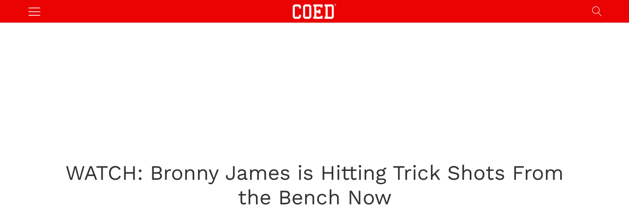

--- FILE ---
content_type: text/html; charset=UTF-8
request_url: https://coed.com/2019/08/16/bronny-james-trick-shot-video-bench-steph/
body_size: 14728
content:
<!DOCTYPE html>   
<html lang="en-US">

	<head>
		<meta charset = "UTF-8" />
		<meta name="viewport" content="initial-scale=1.0,width=device-width,minimum-scale=1.0,maximum-scale=5.0" />
		<title>WATCH: Bronny James is Hitting Trick Shots From the Bench Now</title>
		<script src="https://tagan.adlightning.com/coed/op.js" defer></script>
		<script async src="https://pagead2.googlesyndication.com/pagead/js/adsbygoogle.js?client=ca-pub-3670681244899575" crossorigin="anonymous"></script>

<meta name="description" content="Bronny James, the son of NBA star LeBron James, is now nailing trick shots from the bench and shouting out an NBA star who is not his father. Check out the video here." /><meta name='dailymotion-domain-verification' content='dmpoanodfmqwmgsmf' />
<meta name="google-site-verification" content="Mbac5up0vBX5xSE4g4-qKbAbeD8b5i_vSYlDSA3URsM" />
<meta name="facebook-domain-verification" content="tgnpios4et17n47ng55y6xnyoizr5d" />

<meta name='robots' content='max-image-preview:large' />
	<style>img:is([sizes="auto" i], [sizes^="auto," i]) { contain-intrinsic-size: 3000px 1500px }</style>
	<meta property="fb:app_id" content="1009246519154050"/>
<meta name="keywords" content="Sports,Sports,Basketball,High School Basketball,Lebron James,steph curry" />
<meta property="og:type" content="article"/>
<meta property="og:site_name" content="COED"/>
<meta property="og:locale" content="en_US"/>
<meta name="news_keywords" content="Sports,Sports,Basketball,High School Basketball,Lebron James,steph curry" />
<meta property="og:title" content="WATCH: Bronny James is Hitting Trick Shots From the Bench Now"/>
<meta property="og:description" content="Bronny James, the son of NBA star LeBron James, is now nailing trick shots from the bench and shouting out an NBA star who is not his father. Check out the video here."/>
<meta property="og:url" content="https://coed.com/2019/08/16/bronny-james-trick-shot-video-bench-steph/"/>
<meta property="article:published_time" content="2019-08-16T09:17:27-04:00" />
<meta property="article:modified_time" content="2019-08-16T09:17:27-04:00" />
<meta property="article:publisher" content="https://www.facebook.com/COEDMagazine" />
<link rel="image_src" href="https://coed.com/wp-content/themes/coedmediagroup/sites/coed/images/default.jpg" />
<meta property="og:image" content="https://coed.com/wp-content/themes/coedmediagroup/sites/coed/images/default.jpg" />
<meta name="twitter:card" content="photo" />
<meta name="twitter:site" content="@COED" />
<meta name="twitter:title" content="WATCH: Bronny James is Hitting Trick Shots From the Bench Now" />
<meta name="twitter:image" content="https://coed.com/wp-content/themes/coedmediagroup/sites/coed/images/default.jpg" />
<link rel='preconnect' href='//c0.wp.com' />
<link rel='stylesheet' id='cmg_stylesheet-css' href='https://coed.com/wp-content/themes/coedmediagroup/style.css?ver=01-06-2024-v32' type='text/css' media='all' />
<link rel='stylesheet' id='coed_style-css' href='https://coed.com/wp-content/themes/coedmediagroup/sites/coed/coed_style.css?ver=11-11-2020-v24' type='text/css' media='all' />
<link rel='stylesheet' id='cmg-google-fonts-css' href='https://coed.com/wp-content/themes/coedmediagroup/js/font.css?ver=04-29-2020' type='text/css' media='all' />
<link rel='stylesheet' id='embedpress-css-css' href='https://coed.com/wp-content/plugins/embedpress/assets/css/embedpress.css?ver=1767715855' type='text/css' media='all' />
<link rel='stylesheet' id='embedpress-blocks-style-css' href='https://coed.com/wp-content/plugins/embedpress/assets/css/blocks.build.css?ver=1767715855' type='text/css' media='all' />
<link rel='stylesheet' id='embedpress-lazy-load-css-css' href='https://coed.com/wp-content/plugins/embedpress/assets/css/lazy-load.css?ver=1767715855' type='text/css' media='all' />
<style id='classic-theme-styles-inline-css' type='text/css'>
/*! This file is auto-generated */
.wp-block-button__link{color:#fff;background-color:#32373c;border-radius:9999px;box-shadow:none;text-decoration:none;padding:calc(.667em + 2px) calc(1.333em + 2px);font-size:1.125em}.wp-block-file__button{background:#32373c;color:#fff;text-decoration:none}
</style>
<link rel='stylesheet' id='mediaelement-css' href='https://c0.wp.com/c/6.8.3/wp-includes/js/mediaelement/mediaelementplayer-legacy.min.css' type='text/css' media='all' />
<link rel='stylesheet' id='wp-mediaelement-css' href='https://c0.wp.com/c/6.8.3/wp-includes/js/mediaelement/wp-mediaelement.min.css' type='text/css' media='all' />
<style id='jetpack-sharing-buttons-style-inline-css' type='text/css'>
.jetpack-sharing-buttons__services-list{display:flex;flex-direction:row;flex-wrap:wrap;gap:0;list-style-type:none;margin:5px;padding:0}.jetpack-sharing-buttons__services-list.has-small-icon-size{font-size:12px}.jetpack-sharing-buttons__services-list.has-normal-icon-size{font-size:16px}.jetpack-sharing-buttons__services-list.has-large-icon-size{font-size:24px}.jetpack-sharing-buttons__services-list.has-huge-icon-size{font-size:36px}@media print{.jetpack-sharing-buttons__services-list{display:none!important}}.editor-styles-wrapper .wp-block-jetpack-sharing-buttons{gap:0;padding-inline-start:0}ul.jetpack-sharing-buttons__services-list.has-background{padding:1.25em 2.375em}
</style>
<style id='global-styles-inline-css' type='text/css'>
:root{--wp--preset--aspect-ratio--square: 1;--wp--preset--aspect-ratio--4-3: 4/3;--wp--preset--aspect-ratio--3-4: 3/4;--wp--preset--aspect-ratio--3-2: 3/2;--wp--preset--aspect-ratio--2-3: 2/3;--wp--preset--aspect-ratio--16-9: 16/9;--wp--preset--aspect-ratio--9-16: 9/16;--wp--preset--color--black: #000000;--wp--preset--color--cyan-bluish-gray: #abb8c3;--wp--preset--color--white: #ffffff;--wp--preset--color--pale-pink: #f78da7;--wp--preset--color--vivid-red: #cf2e2e;--wp--preset--color--luminous-vivid-orange: #ff6900;--wp--preset--color--luminous-vivid-amber: #fcb900;--wp--preset--color--light-green-cyan: #7bdcb5;--wp--preset--color--vivid-green-cyan: #00d084;--wp--preset--color--pale-cyan-blue: #8ed1fc;--wp--preset--color--vivid-cyan-blue: #0693e3;--wp--preset--color--vivid-purple: #9b51e0;--wp--preset--gradient--vivid-cyan-blue-to-vivid-purple: linear-gradient(135deg,rgba(6,147,227,1) 0%,rgb(155,81,224) 100%);--wp--preset--gradient--light-green-cyan-to-vivid-green-cyan: linear-gradient(135deg,rgb(122,220,180) 0%,rgb(0,208,130) 100%);--wp--preset--gradient--luminous-vivid-amber-to-luminous-vivid-orange: linear-gradient(135deg,rgba(252,185,0,1) 0%,rgba(255,105,0,1) 100%);--wp--preset--gradient--luminous-vivid-orange-to-vivid-red: linear-gradient(135deg,rgba(255,105,0,1) 0%,rgb(207,46,46) 100%);--wp--preset--gradient--very-light-gray-to-cyan-bluish-gray: linear-gradient(135deg,rgb(238,238,238) 0%,rgb(169,184,195) 100%);--wp--preset--gradient--cool-to-warm-spectrum: linear-gradient(135deg,rgb(74,234,220) 0%,rgb(151,120,209) 20%,rgb(207,42,186) 40%,rgb(238,44,130) 60%,rgb(251,105,98) 80%,rgb(254,248,76) 100%);--wp--preset--gradient--blush-light-purple: linear-gradient(135deg,rgb(255,206,236) 0%,rgb(152,150,240) 100%);--wp--preset--gradient--blush-bordeaux: linear-gradient(135deg,rgb(254,205,165) 0%,rgb(254,45,45) 50%,rgb(107,0,62) 100%);--wp--preset--gradient--luminous-dusk: linear-gradient(135deg,rgb(255,203,112) 0%,rgb(199,81,192) 50%,rgb(65,88,208) 100%);--wp--preset--gradient--pale-ocean: linear-gradient(135deg,rgb(255,245,203) 0%,rgb(182,227,212) 50%,rgb(51,167,181) 100%);--wp--preset--gradient--electric-grass: linear-gradient(135deg,rgb(202,248,128) 0%,rgb(113,206,126) 100%);--wp--preset--gradient--midnight: linear-gradient(135deg,rgb(2,3,129) 0%,rgb(40,116,252) 100%);--wp--preset--font-size--small: 13px;--wp--preset--font-size--medium: 20px;--wp--preset--font-size--large: 36px;--wp--preset--font-size--x-large: 42px;--wp--preset--spacing--20: 0.44rem;--wp--preset--spacing--30: 0.67rem;--wp--preset--spacing--40: 1rem;--wp--preset--spacing--50: 1.5rem;--wp--preset--spacing--60: 2.25rem;--wp--preset--spacing--70: 3.38rem;--wp--preset--spacing--80: 5.06rem;--wp--preset--shadow--natural: 6px 6px 9px rgba(0, 0, 0, 0.2);--wp--preset--shadow--deep: 12px 12px 50px rgba(0, 0, 0, 0.4);--wp--preset--shadow--sharp: 6px 6px 0px rgba(0, 0, 0, 0.2);--wp--preset--shadow--outlined: 6px 6px 0px -3px rgba(255, 255, 255, 1), 6px 6px rgba(0, 0, 0, 1);--wp--preset--shadow--crisp: 6px 6px 0px rgba(0, 0, 0, 1);}:where(.is-layout-flex){gap: 0.5em;}:where(.is-layout-grid){gap: 0.5em;}body .is-layout-flex{display: flex;}.is-layout-flex{flex-wrap: wrap;align-items: center;}.is-layout-flex > :is(*, div){margin: 0;}body .is-layout-grid{display: grid;}.is-layout-grid > :is(*, div){margin: 0;}:where(.wp-block-columns.is-layout-flex){gap: 2em;}:where(.wp-block-columns.is-layout-grid){gap: 2em;}:where(.wp-block-post-template.is-layout-flex){gap: 1.25em;}:where(.wp-block-post-template.is-layout-grid){gap: 1.25em;}.has-black-color{color: var(--wp--preset--color--black) !important;}.has-cyan-bluish-gray-color{color: var(--wp--preset--color--cyan-bluish-gray) !important;}.has-white-color{color: var(--wp--preset--color--white) !important;}.has-pale-pink-color{color: var(--wp--preset--color--pale-pink) !important;}.has-vivid-red-color{color: var(--wp--preset--color--vivid-red) !important;}.has-luminous-vivid-orange-color{color: var(--wp--preset--color--luminous-vivid-orange) !important;}.has-luminous-vivid-amber-color{color: var(--wp--preset--color--luminous-vivid-amber) !important;}.has-light-green-cyan-color{color: var(--wp--preset--color--light-green-cyan) !important;}.has-vivid-green-cyan-color{color: var(--wp--preset--color--vivid-green-cyan) !important;}.has-pale-cyan-blue-color{color: var(--wp--preset--color--pale-cyan-blue) !important;}.has-vivid-cyan-blue-color{color: var(--wp--preset--color--vivid-cyan-blue) !important;}.has-vivid-purple-color{color: var(--wp--preset--color--vivid-purple) !important;}.has-black-background-color{background-color: var(--wp--preset--color--black) !important;}.has-cyan-bluish-gray-background-color{background-color: var(--wp--preset--color--cyan-bluish-gray) !important;}.has-white-background-color{background-color: var(--wp--preset--color--white) !important;}.has-pale-pink-background-color{background-color: var(--wp--preset--color--pale-pink) !important;}.has-vivid-red-background-color{background-color: var(--wp--preset--color--vivid-red) !important;}.has-luminous-vivid-orange-background-color{background-color: var(--wp--preset--color--luminous-vivid-orange) !important;}.has-luminous-vivid-amber-background-color{background-color: var(--wp--preset--color--luminous-vivid-amber) !important;}.has-light-green-cyan-background-color{background-color: var(--wp--preset--color--light-green-cyan) !important;}.has-vivid-green-cyan-background-color{background-color: var(--wp--preset--color--vivid-green-cyan) !important;}.has-pale-cyan-blue-background-color{background-color: var(--wp--preset--color--pale-cyan-blue) !important;}.has-vivid-cyan-blue-background-color{background-color: var(--wp--preset--color--vivid-cyan-blue) !important;}.has-vivid-purple-background-color{background-color: var(--wp--preset--color--vivid-purple) !important;}.has-black-border-color{border-color: var(--wp--preset--color--black) !important;}.has-cyan-bluish-gray-border-color{border-color: var(--wp--preset--color--cyan-bluish-gray) !important;}.has-white-border-color{border-color: var(--wp--preset--color--white) !important;}.has-pale-pink-border-color{border-color: var(--wp--preset--color--pale-pink) !important;}.has-vivid-red-border-color{border-color: var(--wp--preset--color--vivid-red) !important;}.has-luminous-vivid-orange-border-color{border-color: var(--wp--preset--color--luminous-vivid-orange) !important;}.has-luminous-vivid-amber-border-color{border-color: var(--wp--preset--color--luminous-vivid-amber) !important;}.has-light-green-cyan-border-color{border-color: var(--wp--preset--color--light-green-cyan) !important;}.has-vivid-green-cyan-border-color{border-color: var(--wp--preset--color--vivid-green-cyan) !important;}.has-pale-cyan-blue-border-color{border-color: var(--wp--preset--color--pale-cyan-blue) !important;}.has-vivid-cyan-blue-border-color{border-color: var(--wp--preset--color--vivid-cyan-blue) !important;}.has-vivid-purple-border-color{border-color: var(--wp--preset--color--vivid-purple) !important;}.has-vivid-cyan-blue-to-vivid-purple-gradient-background{background: var(--wp--preset--gradient--vivid-cyan-blue-to-vivid-purple) !important;}.has-light-green-cyan-to-vivid-green-cyan-gradient-background{background: var(--wp--preset--gradient--light-green-cyan-to-vivid-green-cyan) !important;}.has-luminous-vivid-amber-to-luminous-vivid-orange-gradient-background{background: var(--wp--preset--gradient--luminous-vivid-amber-to-luminous-vivid-orange) !important;}.has-luminous-vivid-orange-to-vivid-red-gradient-background{background: var(--wp--preset--gradient--luminous-vivid-orange-to-vivid-red) !important;}.has-very-light-gray-to-cyan-bluish-gray-gradient-background{background: var(--wp--preset--gradient--very-light-gray-to-cyan-bluish-gray) !important;}.has-cool-to-warm-spectrum-gradient-background{background: var(--wp--preset--gradient--cool-to-warm-spectrum) !important;}.has-blush-light-purple-gradient-background{background: var(--wp--preset--gradient--blush-light-purple) !important;}.has-blush-bordeaux-gradient-background{background: var(--wp--preset--gradient--blush-bordeaux) !important;}.has-luminous-dusk-gradient-background{background: var(--wp--preset--gradient--luminous-dusk) !important;}.has-pale-ocean-gradient-background{background: var(--wp--preset--gradient--pale-ocean) !important;}.has-electric-grass-gradient-background{background: var(--wp--preset--gradient--electric-grass) !important;}.has-midnight-gradient-background{background: var(--wp--preset--gradient--midnight) !important;}.has-small-font-size{font-size: var(--wp--preset--font-size--small) !important;}.has-medium-font-size{font-size: var(--wp--preset--font-size--medium) !important;}.has-large-font-size{font-size: var(--wp--preset--font-size--large) !important;}.has-x-large-font-size{font-size: var(--wp--preset--font-size--x-large) !important;}
:where(.wp-block-post-template.is-layout-flex){gap: 1.25em;}:where(.wp-block-post-template.is-layout-grid){gap: 1.25em;}
:where(.wp-block-columns.is-layout-flex){gap: 2em;}:where(.wp-block-columns.is-layout-grid){gap: 2em;}
:root :where(.wp-block-pullquote){font-size: 1.5em;line-height: 1.6;}
</style>
<script type="text/javascript" id="cmg_load-js-extra">
/* <![CDATA[ */
var cmg_load_params = {"cmgGAID":"UA-563960-2","cmgSite":"coed","postId":"1224056","cats":"Sports","tags":"Basketball,Bronny James,High School Basketball,Lebron James,steph curry","pageType":"single_post","taxTitle":"","postAuthor":"Josh Sanchez","dfpPID":"\/236277928\/COED\/COED_","skipsAds":"","rtkHB":"1","rtkUnits":{"desktop":{"lazy":{"Revaza_728x90_Desktop_C":"RTK_MDVE","Revaza_300x250_Desktop_A":"RTK_IGH2","Revaza_300x250_Desktop_C":"RTK_FmQ1","Revaza_728x90_Desktop_B":"RTK_kHBK"},"eager":{"Revaza_728x90_Desktop_A":"RTK_MYjv","Revaza_300x250_Desktop_E":"RTK_Nhxj"}},"mobile":{"lazy":{"Revaza_300x250_Desktop_E":"RTK_Nhxj","Revaza_300x250_Desktop_D":"RTK_sqE6","Revaza_300x250_Desktop_C":"RTK_FmQ1"},"eager":{"Revaza_320x50_Mobile":"RTK_0Dwk"}}},"rtkDTID":"Eest","rtkMOBID":"xeT7","cmgSSC":"0","taboolaPlacement":"Below Article Thumbnails","taboolaContainer":"taboola-below-article-thumbnails","layout":"","rtkDTUrl":"\/\/779.hostedprebid.com\/Eest\/MDVE_IGH2_FmQ1_kHBK_MYjv_Nhxj\/jita.js?dfp=1","rtkMOBUrl":"\/\/779.hostedprebid.com\/xeT7\/Nhxj_sqE6_FmQ1_0Dwk\/jita.js?dfp=1","rtkDTLazyCodes":"RTK_MDVE,RTK_IGH2,RTK_FmQ1,RTK_kHBK","rtkMobLazyCodes":"RTK_Nhxj,RTK_sqE6,RTK_FmQ1","cmgPreBidJSON":"{\"prebid_partners\":[{\"partner_id\":\"sovrn\",\"placements\":{\"Revaza_300x250_Desktop_A\":\"330303\",\"Revaza_728x90_Desktop_A\":\"330305\",\"Revaza_300x250_Desktop_C\":\"330313\",\"Revaza_300x250_Desktop_D\":\"330314\",\"Revaza_728x90_Desktop_B\":\"330315\",\"Revaza_320x50_Mobile\":\"330316\",\"Revaza_160x600_Desktop_A\":\"276117\",\"Revaza_300x250_Mobile_A\":\"330311\",\"Revaza_300x250_Mobile_B\":\"330312\",\"Revaza_728x90_Desktop_C\":\"276114\",\"Revaza_300x250_Desktop_E\":\"330304\"}},{\"partner_id\":\"triplelift\",\"placements\":{\"Revaza_300x250_Desktop_A\":\"COED_300_ATF_ROS\",\"Revaza_728x90_Desktop_A\":\"COED_728_ATF_ROS\",\"Revaza_300x250_Desktop_C\":\"COED_300_IN_CONTENT_ROS\",\"Revaza_300x250_Desktop_D\":\"COED_300_ATF_GAL\",\"Revaza_728x90_Desktop_B\":\"COED_728_ATF_GAL\",\"Revaza_320x50_Mobile\":\"COED_MOB_320_GAL_ROS\",\"Revaza_160x600_Desktop_A\":\"COED_160_BTF_ROS\",\"Revaza_300x250_Mobile_A\":\"COED_300_A_ROS\",\"Revaza_300x250_Mobile_B\":\"COED_300_B_ROS\",\"Revaza_728x90_Desktop_C\":\"COED_728_BTF_ROS\",\"Revaza_300x250_Desktop_E\":\"COED_300_BTF_ROS\"}},{\"partner_id\":\"medianet\",\"cid\":{\"Revaza_300x250_Desktop_A\":\"8CUG84A3Y\",\"Revaza_728x90_Desktop_A\":\"8CUG84A3Y\",\"Revaza_300x250_Desktop_C\":\"8CUG84A3Y\",\"Revaza_300x250_Desktop_D\":\"8CUG84A3Y\",\"Revaza_728x90_Desktop_B\":\"8CUG84A3Y\",\"Revaza_320x50_Mobile\":\"8CUG84A3Y\",\"Revaza_160x600_Desktop_A\":\"\",\"Revaza_300x250_Mobile_A\":\"8CUG84A3Y\",\"Revaza_300x250_Mobile_B\":\"8CUG84A3Y\",\"Revaza_728x90_Desktop_C\":\"8CUG84A3Y\",\"Revaza_300x250_Desktop_E\":\"8CUG84A3Y\"},\"crid\":{\"Revaza_300x250_Desktop_A\":\"886061248\",\"Revaza_728x90_Desktop_A\":\"832042198\",\"Revaza_300x250_Desktop_C\":\"559350688\",\"Revaza_300x250_Desktop_D\":\"559350688\",\"Revaza_728x90_Desktop_B\":\"528066648\",\"Revaza_320x50_Mobile\":\"344618282\",\"Revaza_160x600_Desktop_A\":\"\",\"Revaza_300x250_Mobile_A\":\"538856160\",\"Revaza_300x250_Mobile_B\":\"559350688\",\"Revaza_728x90_Desktop_C\":\"528066648\",\"Revaza_300x250_Desktop_E\":\"886061248\"}},{\"partner_id\":\"amx\",\"placements\":{\"Revaza_300x250_Desktop_A\":\"COED_300_ATF_ROS\",\"Revaza_728x90_Desktop_A\":\"COED_728_ATF_ROS\",\"Revaza_300x250_Desktop_C\":\"COED_300_IN_CONTENT_ROS\",\"Revaza_300x250_Desktop_D\":\"COED_300_ATF_GAL\",\"Revaza_728x90_Desktop_B\":\"COED_728_ATF_GAL\",\"Revaza_320x50_Mobile\":\"COED_MOB_320_GAL_ROS\",\"Revaza_160x600_Desktop_A\":\"COED_160_BTF_ROS\",\"Revaza_300x250_Mobile_A\":\"COED_300_A_ROS\",\"Revaza_300x250_Mobile_B\":\"COED_300_B_ROS\",\"Revaza_728x90_Desktop_C\":\"COED_728_BTF_ROS\",\"Revaza_300x250_Desktop_E\":\"COED_300_BTF_ROS\"}},{\"partner_id\":\"openx\",\"placements\":{\"Revaza_300x250_Desktop_A\":\"538526090\",\"Revaza_728x90_Desktop_A\":\"538526088\",\"Revaza_300x250_Desktop_C\":\"538526083\",\"Revaza_300x250_Desktop_D\":\"538526081\",\"Revaza_728x90_Desktop_B\":\"538526089\",\"Revaza_320x50_Mobile\":\"538526085\",\"Revaza_160x600_Desktop_A\":\"538330119\",\"Revaza_300x250_Mobile_A\":\"538330104\",\"Revaza_300x250_Mobile_B\":\"538330105\",\"Revaza_728x90_Desktop_C\":\"538526086\",\"Revaza_300x250_Desktop_E\":\"538526079\"}},{\"partner_id\":\"appnexus\",\"placements\":{\"Revaza_300x250_Desktop_A\":\"7058441\",\"Revaza_728x90_Desktop_A\":\"7058481\",\"Revaza_300x250_Desktop_C\":\"7058489\",\"Revaza_300x250_Desktop_D\":\"7058487\",\"Revaza_728x90_Desktop_B\":\"7058488\",\"Revaza_320x50_Mobile\":\"7058500\",\"Revaza_160x600_Desktop_A\":\"20585142\",\"Revaza_300x250_Mobile_A\":\"20586022\",\"Revaza_300x250_Mobile_B\":\"20586107\",\"Revaza_728x90_Desktop_C\":\"20585871\",\"Revaza_300x250_Desktop_E\":\"19196969\"}},{\"partner_id\":\"rubicon\",\"placements\":{\"Revaza_300x250_Desktop_A\":\"421898\",\"Revaza_728x90_Desktop_A\":\"421898\",\"Revaza_300x250_Desktop_C\":\"422188\",\"Revaza_300x250_Desktop_D\":\"422190\",\"Revaza_728x90_Desktop_B\":\"422190\",\"Revaza_320x50_Mobile\":\"422070\",\"Revaza_160x600_Desktop_A\":\"1698656\",\"Revaza_300x250_Mobile_A\":\"1889358\",\"Revaza_300x250_Mobile_B\":\"1889360\",\"Revaza_728x90_Desktop_C\":\"1698656\",\"Revaza_300x250_Desktop_E\":\"1698656\"},\"site_id\":\"89612\",\"floor\":\"0.01\",\"sizes\":{\"Revaza_300x250_Desktop_A\":\"15\",\"Revaza_728x90_Desktop_A\":\"2\",\"Revaza_300x250_Desktop_C\":\"15\",\"Revaza_300x250_Desktop_D\":\"15\",\"Revaza_728x90_Desktop_B\":\"2\",\"Revaza_320x50_Mobile\":\"43\",\"Revaza_160x600_Desktop_A\":\"9\",\"Revaza_300x250_Mobile_A\":\"15\",\"Revaza_300x250_Mobile_B\":\"15\",\"Revaza_728x90_Desktop_C\":\"2\",\"Revaza_300x250_Desktop_E\":\"15\"}},{\"partner_id\":\"sharethrough\",\"placements\":{\"Revaza_300x250_Desktop_A\":\"\",\"Revaza_728x90_Desktop_A\":\"\",\"Revaza_300x250_Desktop_C\":\"Yo6yLp3pBm7RZro7kqBnMGVu\",\"Revaza_300x250_Desktop_D\":\"F1nEFH4gPNdsqjdAch7q4Ue9\",\"Revaza_728x90_Desktop_B\":\"UyKh5gVTT8QdnQK7FC9NgcYY\",\"Revaza_320x50_Mobile\":\"KsXoenmkRsGS6yWwy6JGNbe1\",\"Revaza_160x600_Desktop_A\":\"\",\"Revaza_300x250_Mobile_A\":\"\",\"Revaza_300x250_Mobile_B\":\"\",\"Revaza_728x90_Desktop_C\":\"\",\"Revaza_300x250_Desktop_E\":\"\"}},{\"partner_id\":\"eplanning\",\"placements\":{\"Revaza_300x250_Desktop_A\":\"33200\",\"Revaza_728x90_Desktop_A\":\"33200\",\"Revaza_300x250_Desktop_C\":\"33200\",\"Revaza_300x250_Desktop_D\":\"33200\",\"Revaza_728x90_Desktop_B\":\"33200\",\"Revaza_320x50_Mobile\":\"33200\",\"Revaza_160x600_Desktop_A\":\"33200\",\"Revaza_300x250_Mobile_A\":\"33200\",\"Revaza_300x250_Mobile_B\":\"33200\",\"Revaza_728x90_Desktop_C\":\"33200\",\"Revaza_300x250_Desktop_E\":\"33200\"}},{\"partner_id\":\"criteo\",\"placements\":{\"Revaza_300x250_Desktop_A\":12140,\"Revaza_728x90_Desktop_A\":12140,\"Revaza_300x250_Desktop_C\":12140,\"Revaza_300x250_Desktop_D\":12140,\"Revaza_728x90_Desktop_B\":12140,\"Revaza_320x50_Mobile\":12140,\"Revaza_160x600_Desktop_A\":12140,\"Revaza_300x250_Mobile_A\":12140,\"Revaza_300x250_Mobile_B\":12140,\"Revaza_728x90_Desktop_C\":12140,\"Revaza_300x250_Desktop_E\":12140}},{\"partner_id\":\"sonobi\",\"placements\":{\"Revaza_300x250_Desktop_A\":\"c484fb408f0eca9a4f3e\",\"Revaza_728x90_Desktop_A\":\"1b2c72b3ed3d683409a3\",\"Revaza_300x250_Desktop_C\":\"8a4bcedbf1525cc4a1cc\",\"Revaza_300x250_Desktop_D\":\"16e982dd22e4f987c33c\",\"Revaza_728x90_Desktop_B\":\"3eb5dc7cb8d8debf77e6\",\"Revaza_320x50_Mobile\":\"f7fd73285657ab4b9778\",\"Revaza_160x600_Desktop_A\":\"4983001d0cba8a14e5db\",\"Revaza_300x250_Mobile_A\":\"dcc34c6d28a0e991c7c3\",\"Revaza_300x250_Mobile_B\":\"121e09d1f617ecf1ed52\",\"Revaza_728x90_Desktop_C\":\"77389207e3a222eab9ae\",\"Revaza_300x250_Desktop_E\":\"b7c2f48efcd68d26eda0\"}},{\"partner_id\":\"unruly\",\"placements\":{\"Revaza_300x250_Desktop_A\":274684,\"Revaza_728x90_Desktop_A\":274684,\"Revaza_300x250_Desktop_C\":274684,\"Revaza_300x250_Desktop_D\":274684,\"Revaza_728x90_Desktop_B\":274684,\"Revaza_320x50_Mobile\":274684,\"Revaza_160x600_Desktop_A\":274684,\"Revaza_300x250_Mobile_A\":274684,\"Revaza_300x250_Mobile_B\":274684,\"Revaza_728x90_Desktop_C\":274684,\"Revaza_300x250_Desktop_E\":274684}},{\"partner_id\":\"vidoomy\",\"pid\":{\"Revaza_300x250_Desktop_A\":\"62251\",\"Revaza_728x90_Desktop_A\":\"62251\",\"Revaza_300x250_Desktop_C\":\"62251\",\"Revaza_300x250_Desktop_D\":\"62251\",\"Revaza_728x90_Desktop_B\":\"62251\",\"Revaza_320x50_Mobile\":\"62251\",\"Revaza_160x600_Desktop_A\":\"62251\",\"Revaza_300x250_Mobile_A\":\"62251\",\"Revaza_300x250_Mobile_B\":\"62251\",\"Revaza_728x90_Desktop_C\":\"62251\",\"Revaza_300x250_Desktop_E\":\"62251\"},\"id\":{\"Revaza_300x250_Desktop_A\":\"71695\",\"Revaza_728x90_Desktop_A\":\"71707\",\"Revaza_300x250_Desktop_C\":\"71697\",\"Revaza_300x250_Desktop_D\":\"71698\",\"Revaza_728x90_Desktop_B\":\"71709\",\"Revaza_320x50_Mobile\":\"71706\",\"Revaza_160x600_Desktop_A\":\"71693\",\"Revaza_300x250_Mobile_A\":\"71702\",\"Revaza_300x250_Mobile_B\":\"71703\",\"Revaza_728x90_Desktop_C\":\"71710\",\"Revaza_300x250_Desktop_E\":\"71699\"}}]}","prebidHB":"1","amazonHB":"1"};
/* ]]> */
</script>
<script type="text/javascript" src="https://coed.com/wp-content/themes/coedmediagroup/js/load.js?ver=04-10-2024-v10" id="cmg_load-js"></script>
<link rel="https://api.w.org/" href="https://coed.com/wp-json/" /><link rel="alternate" title="JSON" type="application/json" href="https://coed.com/wp-json/wp/v2/posts/1224056" /><link rel="EditURI" type="application/rsd+xml" title="RSD" href="https://coed.com/xmlrpc.php?rsd" />
<meta name="generator" content="WordPress 6.8.3" />
<link rel="canonical" href="https://coed.com/2019/08/16/bronny-james-trick-shot-video-bench-steph/" />
<link rel='shortlink' href='https://coed.com/?p=1224056' />
<script type="application/ld+json">{"@context": "https://schema.org","@type": "Organization","@id": "https://coed.com/#organization","name": "COED","alternateName": "COED Magazine","url": "https://coed.com","logo": "https://coed.com/wp-content/themes/coedmediagroup/sites/coed/images/site_logo.png","sameAs": ["https://www.facebook.com/COEDMagazine","https://twitter.com/coed","https://www.instagram.com/COED/","https://en.wikipedia.org/wiki/COED_(website)","https://www.wikidata.org/wiki/Q22907330","https://www.crunchbase.com/organization/coed-magazine"]}</script><link rel="amphtml" href="https://coed.com/2019/08/16/bronny-james-trick-shot-video-bench-steph/amp/"><link rel="icon" href="https://coed.com/wp-content/uploads/2020/08/cropped-favicon-1-32x32.png" sizes="32x32" />
<link rel="icon" href="https://coed.com/wp-content/uploads/2020/08/cropped-favicon-1-192x192.png" sizes="192x192" />
<link rel="apple-touch-icon" href="https://coed.com/wp-content/uploads/2020/08/cropped-favicon-1-180x180.png" />
<meta name="msapplication-TileImage" content="https://coed.com/wp-content/uploads/2020/08/cropped-favicon-1-270x270.png" />
	

	</head>
	<body class="wp-singular post-template-default single single-post postid-1224056 single-format-standard wp-theme-coedmediagroup">
		
		<svg style="position: absolute; width: 0; height: 0; overflow: hidden;" version="1.1" xmlns="http://www.w3.org/2000/svg" xmlns:xlink="http://www.w3.org/1999/xlink">
<defs>
<!--search-->
<symbol id="cmg_search" viewBox="0 0 1024 1024"><path class="path1" d="M966.070 981.101l-304.302-331.965c68.573-71.754 106.232-165.549 106.232-265.136 0-102.57-39.942-199-112.47-271.53s-168.96-112.47-271.53-112.47-199 39.942-271.53 112.47-112.47 168.96-112.47 271.53 39.942 199.002 112.47 271.53 168.96 112.47 271.53 112.47c88.362 0 172.152-29.667 240.043-84.248l304.285 331.947c5.050 5.507 11.954 8.301 18.878 8.301 6.179 0 12.378-2.226 17.293-6.728 10.421-9.555 11.126-25.749 1.571-36.171zM51.2 384c0-183.506 149.294-332.8 332.8-332.8s332.8 149.294 332.8 332.8-149.294 332.8-332.8 332.8-332.8-149.294-332.8-332.8z"></path></symbol>
<!--close-->
<symbol id="cmg_close" viewBox="0 0 25 32"><path class="path1" d="M23.179 23.607q0 0.714-0.5 1.214l-2.429 2.429q-0.5 0.5-1.214 0.5t-1.214-0.5l-5.25-5.25-5.25 5.25q-0.5 0.5-1.214 0.5t-1.214-0.5l-2.429-2.429q-0.5-0.5-0.5-1.214t0.5-1.214l5.25-5.25-5.25-5.25q-0.5-0.5-0.5-1.214t0.5-1.214l2.429-2.429q0.5-0.5 1.214-0.5t1.214 0.5l5.25 5.25 5.25-5.25q0.5-0.5 1.214-0.5t1.214 0.5l2.429 2.429q0.5 0.5 0.5 1.214t-0.5 1.214l-5.25 5.25 5.25 5.25q0.5 0.5 0.5 1.214z"></path></symbol>
<!--camera-->
<symbol id="cmg_camera" viewBox="0 0 34 32"><path class="path1" d="M17.143 12q2.125 0 3.634 1.509t1.509 3.634-1.509 3.634-3.634 1.509-3.634-1.509-1.509-3.634 1.509-3.634 3.634-1.509zM29.714 4.571q1.893 0 3.232 1.339t1.339 3.232v16q0 1.893-1.339 3.232t-3.232 1.339h-25.143q-1.893 0-3.232-1.339t-1.339-3.232v-16q0-1.893 1.339-3.232t3.232-1.339h4l0.911-2.429q0.339-0.875 1.241-1.509t1.848-0.634h9.143q0.946 0 1.848 0.634t1.241 1.509l0.911 2.429h4zM17.143 25.143q3.304 0 5.652-2.348t2.348-5.652-2.348-5.652-5.652-2.348-5.652 2.348-2.348 5.652 2.348 5.652 5.652 2.348z"></path></symbol>
<!--comment-->
<symbol id="cmg_sms_path" viewBox="0 0 32 32"><path class="path1" d="M32 16q0 3.107-2.143 5.741t-5.821 4.161-8.036 1.527q-1.25 0-2.589-0.143-3.536 3.125-8.214 4.321-0.875 0.25-2.036 0.393-0.304 0.036-0.545-0.161t-0.313-0.518v-0.018q-0.054-0.071-0.009-0.214t0.036-0.179 0.080-0.17l0.107-0.161t0.125-0.152 0.143-0.161q0.125-0.143 0.554-0.616t0.616-0.679 0.554-0.705 0.58-0.911 0.482-1.054 0.464-1.357q-2.804-1.589-4.42-3.929t-1.616-5.018q0-2.321 1.268-4.438t3.411-3.652 5.107-2.438 6.214-0.902q4.357 0 8.036 1.527t5.821 4.161 2.143 5.741z"></path></symbol>
<!--twitter-square-->
<symbol id="cmg_twitter" viewBox="0 0 27 32"><path class="path1" d="M22.857 10.893q-1 0.446-2.161 0.607 1.214-0.714 1.661-2.089-1.161 0.679-2.393 0.911-1.089-1.179-2.732-1.179-1.554 0-2.652 1.098t-1.098 2.652q0 0.518 0.089 0.857-2.304-0.125-4.321-1.161t-3.429-2.768q-0.518 0.893-0.518 1.893 0 2.036 1.625 3.125-0.839-0.018-1.786-0.464v0.036q0 1.339 0.893 2.384t2.196 1.295q-0.518 0.143-0.911 0.143-0.232 0-0.696-0.071 0.375 1.125 1.33 1.857t2.17 0.75q-2.071 1.607-4.661 1.607-0.464 0-0.893-0.054 2.643 1.679 5.75 1.679 2 0 3.75-0.634t3-1.696 2.152-2.446 1.339-2.893 0.438-3.009q0-0.321-0.018-0.482 1.125-0.804 1.875-1.946zM27.429 7.429v17.143q0 2.125-1.509 3.634t-3.634 1.509h-17.143q-2.125 0-3.634-1.509t-1.509-3.634v-17.143q0-2.125 1.509-3.634t3.634-1.509h17.143q2.125 0 3.634 1.509t1.509 3.634z"></path></symbol>
<!--facebook-square-->
<symbol id="cmg_facebook" viewBox="0 0 27 32"><path class="path1" d="M22.286 2.286q2.125 0 3.634 1.509t1.509 3.634v17.143q0 2.125-1.509 3.634t-3.634 1.509h-3.357v-10.625h3.554l0.536-4.143h-4.089v-2.643q0-1 0.42-1.5t1.634-0.5l2.179-0.018v-3.696q-1.125-0.161-3.179-0.161-2.429 0-3.884 1.429t-1.455 4.036v3.054h-3.571v4.143h3.571v10.625h-9.5q-2.125 0-3.634-1.509t-1.509-3.634v-17.143q0-2.125 1.509-3.634t3.634-1.509h17.143z"></path></symbol>
<!--twitter-->
<symbol id="cmg_twitter_path" viewBox="0 0 30 32"><path class="path1" d="M28.929 7.286q-1.196 1.75-2.893 2.982 0.018 0.25 0.018 0.75 0 2.321-0.679 4.634t-2.063 4.437-3.295 3.759-4.607 2.607-5.768 0.973q-4.839 0-8.857-2.589 0.625 0.071 1.393 0.071 4.018 0 7.161-2.464-1.875-0.036-3.357-1.152t-2.036-2.848q0.589 0.089 1.089 0.089 0.768 0 1.518-0.196-2-0.411-3.313-1.991t-1.313-3.67v-0.071q1.214 0.679 2.607 0.732-1.179-0.786-1.875-2.054t-0.696-2.75q0-1.571 0.786-2.911 2.161 2.661 5.259 4.259t6.634 1.777q-0.143-0.679-0.143-1.321 0-2.393 1.688-4.080t4.080-1.688q2.5 0 4.214 1.821 1.946-0.375 3.661-1.393-0.661 2.054-2.536 3.179 1.661-0.179 3.321-0.893z"></path></symbol>
<!--facebook-->
<symbol id="cmg_facebook_path" viewBox="0 0 19 32">
<path class="path1" d="M17.125 0.214v4.714h-2.804q-1.536 0-2.071 0.643t-0.536 1.929v3.375h5.232l-0.696 5.286h-4.536v13.554h-5.464v-13.554h-4.554v-5.286h4.554v-3.893q0-3.321 1.857-5.152t4.946-1.83q2.625 0 4.071 0.214z"></path></symbol>
<!--bars-->
<symbol id="cmg_bars" viewBox="0 0 1024 1024"><path class="path1" d="M896 307.2h-768c-14.138 0-25.6-11.462-25.6-25.6s11.462-25.6 25.6-25.6h768c14.139 0 25.6 11.462 25.6 25.6s-11.461 25.6-25.6 25.6z"></path><path class="path2" d="M896 563.2h-768c-14.138 0-25.6-11.461-25.6-25.6s11.462-25.6 25.6-25.6h768c14.139 0 25.6 11.461 25.6 25.6s-11.461 25.6-25.6 25.6z"></path><path class="path3" d="M896 819.2h-768c-14.138 0-25.6-11.461-25.6-25.6s11.462-25.6 25.6-25.6h768c14.139 0 25.6 11.461 25.6 25.6s-11.461 25.6-25.6 25.6z"></path></symbol>
<!--pinterest-square-->
<symbol id="cmg_pin" viewBox="0 0 27 32"><path class="path1" d="M22.286 2.286q2.125 0 3.634 1.509t1.509 3.634v17.143q0 2.125-1.509 3.634t-3.634 1.509h-12.946q1.518-2.179 1.929-3.75 0.161-0.607 0.946-3.732 0.375 0.696 1.313 1.196t2.009 0.5q3.232 0 5.277-2.634t2.045-6.67q0-1.5-0.625-2.902t-1.723-2.482-2.723-1.732-3.518-0.652q-1.857 0-3.473 0.509t-2.732 1.366-1.92 1.955-1.188 2.286-0.384 2.366q0 1.821 0.705 3.214t2.080 1.964q0.232 0.089 0.42 0t0.259-0.339q0.179-0.786 0.268-1.089 0.107-0.411-0.196-0.75-0.893-1.107-0.893-2.679 0-2.679 1.848-4.58t4.83-1.902q2.661 0 4.152 1.446t1.491 3.75q0 3-1.205 5.107t-3.098 2.107q-1.071 0-1.732-0.777t-0.411-1.848q0.143-0.607 0.473-1.652t0.527-1.821 0.196-1.33q0-0.875-0.473-1.455t-1.348-0.58q-1.089 0-1.848 1.009t-0.759 2.491q0 1.286 0.429 2.161l-1.75 7.393q-0.429 1.786-0.125 4.536h-3.268q-2.125 0-3.634-1.509t-1.509-3.634v-17.143q0-2.125 1.509-3.634t3.634-1.509h17.143z"></path></symbol>
<!--envelope-->
<symbol id="cmg_email_path" viewBox="0 0 32 32"><path class="path1" d="M32 12.679v14.179q0 1.179-0.839 2.018t-2.018 0.839h-26.286q-1.179 0-2.018-0.839t-0.839-2.018v-14.179q0.786 0.875 1.804 1.554 6.464 4.393 8.875 6.161 1.018 0.75 1.652 1.17t1.688 0.857 1.964 0.438h0.036q0.911 0 1.964-0.438t1.688-0.857 1.652-1.17q3.036-2.196 8.893-6.161 1.018-0.696 1.786-1.554zM32 7.429q0 1.411-0.875 2.696t-2.179 2.196q-6.714 4.661-8.357 5.804-0.179 0.125-0.759 0.545t-0.964 0.679-0.929 0.58-1.027 0.482-0.893 0.161h-0.036q-0.411 0-0.893-0.161t-1.027-0.482-0.929-0.58-0.964-0.679-0.759-0.545q-1.625-1.143-4.679-3.259t-3.661-2.545q-1.107-0.75-2.089-2.063t-0.982-2.438q0-1.393 0.741-2.321t2.116-0.929h26.286q1.161 0 2.009 0.839t0.848 2.018z"></path></symbol>
<!--angle-left-->
<symbol id="cmg_angle-left" viewBox="0 0 1024 1024"><path class="path1" d="M716.8 1024c6.552 0 13.102-2.499 18.101-7.499 9.998-9.997 9.998-26.206 0-36.203l-442.698-442.698 442.698-442.699c9.998-9.997 9.998-26.206 0-36.203s-26.206-9.998-36.203 0l-460.8 460.8c-9.998 9.997-9.998 26.206 0 36.203l460.8 460.8c5 5 11.55 7.499 18.102 7.499z"></path></symbol>
<!--angle-right-->
<symbol id="cmg_angle-right" viewBox="0 0 1024 1024"><path class="path1" d="M256 1024c-6.552 0-13.102-2.499-18.101-7.499-9.998-9.997-9.998-26.206 0-36.203l442.698-442.698-442.698-442.699c-9.998-9.997-9.998-26.206 0-36.203s26.206-9.998 36.203 0l460.8 460.8c9.998 9.997 9.998 26.206 0 36.203l-460.8 460.8c-5 5-11.55 7.499-18.102 7.499z"></path></symbol>
<!--thumbs-up-->
<symbol id="cmg_thumbs-up" viewBox="0 0 29 32"><path class="path1" d="M4.571 24q0-0.464-0.339-0.804t-0.804-0.339q-0.482 0-0.813 0.339t-0.33 0.804q0 0.482 0.33 0.813t0.813 0.33q0.464 0 0.804-0.33t0.339-0.813zM7.429 14.857v11.429q0 0.464-0.339 0.804t-0.804 0.339h-5.143q-0.464 0-0.804-0.339t-0.339-0.804v-11.429q0-0.464 0.339-0.804t0.804-0.339h5.143q0.464 0 0.804 0.339t0.339 0.804zM28.571 14.857q0 1.536-0.982 2.661 0.268 0.786 0.268 1.357 0.054 1.357-0.768 2.446 0.304 1 0 2.089-0.268 1.018-0.964 1.679 0.161 2-0.875 3.232-1.143 1.357-3.518 1.393h-2.304q-1.179 0-2.571-0.277t-2.17-0.518-2.152-0.705q-2.196-0.768-2.821-0.786-0.464-0.018-0.804-0.348t-0.339-0.795v-11.446q0-0.446 0.321-0.777t0.768-0.366q0.429-0.036 1.357-1.054t1.804-2.161q1.214-1.554 1.804-2.143 0.321-0.321 0.554-0.857t0.313-0.866 0.241-1.080q0.125-0.696 0.223-1.089t0.348-0.929 0.607-0.893q0.339-0.339 0.804-0.339 0.821 0 1.473 0.188t1.071 0.464 0.714 0.723 0.429 0.804 0.214 0.893 0.089 0.804 0.009 0.696q0 0.679-0.17 1.357t-0.339 1.071-0.491 1q-0.054 0.107-0.179 0.321t-0.196 0.393-0.143 0.429h4.946q1.393 0 2.411 1.018t1.018 2.411z"></path></symbol>
<!--youtube-square-->
<symbol id="cmg_ytube" viewBox="0 0 27 32"><path class="path1" d="M16.411 23.268v-2.804q0-0.893-0.518-0.893-0.304 0-0.589 0.286v4q0.286 0.286 0.589 0.286 0.518 0 0.518-0.875zM19.696 21.089h1.179v-0.607q0-0.911-0.589-0.911t-0.589 0.911v0.607zM9.5 16.339v1.25h-1.429v7.554h-1.321v-7.554h-1.393v-1.25h4.143zM13.089 18.589v6.554h-1.196v-0.714q-0.696 0.804-1.357 0.804-0.589 0-0.75-0.5-0.107-0.286-0.107-0.964v-5.179h1.179v4.821q0 0.429 0.018 0.464 0.018 0.268 0.268 0.268 0.357 0 0.75-0.554v-5h1.196zM17.589 20.571v2.607q0 0.929-0.125 1.304-0.214 0.75-0.946 0.75-0.625 0-1.214-0.732v0.643h-1.196v-8.804h1.196v2.875q0.571-0.714 1.214-0.714 0.732 0 0.946 0.75 0.125 0.375 0.125 1.321zM22.071 22.875v0.161q0 0.518-0.036 0.768-0.054 0.393-0.268 0.714-0.482 0.714-1.429 0.714-0.929 0-1.446-0.679-0.375-0.482-0.375-1.536v-2.304q0-1.054 0.357-1.536 0.518-0.679 1.429-0.679t1.393 0.679q0.375 0.5 0.375 1.536v1.357h-2.375v1.161q0 0.911 0.607 0.911 0.429 0 0.536-0.464 0-0.018 0.009-0.125t0.009-0.295v-0.384h1.214zM14.018 8.161v2.786q0 0.911-0.571 0.911t-0.571-0.911v-2.786q0-0.929 0.571-0.929t0.571 0.929zM23.536 20.893q0-3.161-0.339-4.643-0.179-0.786-0.768-1.313t-1.357-0.616q-2.429-0.268-7.357-0.268-4.911 0-7.339 0.268-0.786 0.089-1.366 0.616t-0.759 1.313q-0.357 1.554-0.357 4.643 0 3.143 0.357 4.643 0.179 0.768 0.759 1.304t1.348 0.625q2.446 0.268 7.357 0.268t7.357-0.268q0.768-0.089 1.348-0.625t0.759-1.304q0.357-1.5 0.357-4.643zM10.054 9.268l1.607-5.286h-1.339l-0.911 3.482-0.946-3.482h-1.393l0.429 1.232t0.411 1.232q0.625 1.839 0.821 2.821v3.589h1.321v-3.589zM15.214 10.714v-2.321q0-1.036-0.375-1.554-0.518-0.679-1.393-0.679-0.911 0-1.393 0.679-0.375 0.518-0.375 1.554v2.321q0 1.036 0.375 1.554 0.482 0.679 1.393 0.679 0.875 0 1.393-0.679 0.375-0.482 0.375-1.554zM18.446 12.857h1.196v-6.607h-1.196v5.054q-0.393 0.554-0.75 0.554-0.268 0-0.286-0.286-0.018-0.036-0.018-0.464v-4.857h-1.196v5.232q0 0.661 0.107 0.982 0.196 0.482 0.768 0.482 0.643 0 1.375-0.804v0.714zM27.429 7.429v17.143q0 2.125-1.509 3.634t-3.634 1.509h-17.143q-2.125 0-3.634-1.509t-1.509-3.634v-17.143q0-2.125 1.509-3.634t3.634-1.509h17.143q2.125 0 3.634 1.509t1.509 3.634z"></path></symbol>
<!--instagram-->
<symbol id="cmg_instagram" viewBox="0 0 27 32"><path class="path1" d="M18.286 16q0-1.893-1.339-3.232t-3.232-1.339-3.232 1.339-1.339 3.232 1.339 3.232 3.232 1.339 3.232-1.339 1.339-3.232zM20.75 16q0 2.929-2.054 4.982t-4.982 2.054-4.982-2.054-2.054-4.982 2.054-4.982 4.982-2.054 4.982 2.054 2.054 4.982zM22.679 8.679q0 0.679-0.482 1.161t-1.161 0.482-1.161-0.482-0.482-1.161 0.482-1.161 1.161-0.482 1.161 0.482 0.482 1.161zM13.714 4.75q-0.125 0-1.366-0.009t-1.884 0-1.723 0.054-1.839 0.179-1.277 0.33q-0.893 0.357-1.571 1.036t-1.036 1.571q-0.196 0.518-0.33 1.277t-0.179 1.839-0.054 1.723 0 1.884 0.009 1.366-0.009 1.366 0 1.884 0.054 1.723 0.179 1.839 0.33 1.277q0.357 0.893 1.036 1.571t1.571 1.036q0.518 0.196 1.277 0.33t1.839 0.179 1.723 0.054 1.884 0 1.366-0.009 1.366 0.009 1.884 0 1.723-0.054 1.839-0.179 1.277-0.33q0.893-0.357 1.571-1.036t1.036-1.571q0.196-0.518 0.33-1.277t0.179-1.839 0.054-1.723 0-1.884-0.009-1.366 0.009-1.366 0-1.884-0.054-1.723-0.179-1.839-0.33-1.277q-0.357-0.893-1.036-1.571t-1.571-1.036q-0.518-0.196-1.277-0.33t-1.839-0.179-1.723-0.054-1.884 0-1.366 0.009zM27.429 16q0 4.089-0.089 5.661-0.179 3.714-2.214 5.75t-5.75 2.214q-1.571 0.089-5.661 0.089t-5.661-0.089q-3.714-0.179-5.75-2.214t-2.214-5.75q-0.089-1.571-0.089-5.661t0.089-5.661q0.179-3.714 2.214-5.75t5.75-2.214q1.571-0.089 5.661-0.089t5.661 0.089q3.714 0.179 5.75 2.214t2.214 5.75q0.089 1.571 0.089 5.661z"></path></symbol>
<!--pinterest-p-->
<symbol id="cmg_pinterest_path" viewBox="0 0 23 32"><path class="path1" d="M0 10.661q0-1.929 0.67-3.634t1.848-2.973 2.714-2.196 3.304-1.393 3.607-0.464q2.821 0 5.25 1.188t3.946 3.455 1.518 5.125q0 1.714-0.339 3.357t-1.071 3.161-1.786 2.67-2.589 1.839-3.375 0.688q-1.214 0-2.411-0.571t-1.714-1.571q-0.179 0.696-0.5 2.009t-0.42 1.696-0.366 1.268-0.464 1.268-0.571 1.116-0.821 1.384-1.107 1.545l-0.25 0.089-0.161-0.179q-0.268-2.804-0.268-3.357 0-1.643 0.384-3.688t1.188-5.134 0.929-3.625q-0.571-1.161-0.571-3.018 0-1.482 0.929-2.786t2.357-1.304q1.089 0 1.696 0.723t0.607 1.83q0 1.179-0.786 3.411t-0.786 3.339q0 1.125 0.804 1.866t1.946 0.741q0.982 0 1.821-0.446t1.402-1.214 1-1.696 0.679-1.973 0.357-1.982 0.116-1.777q0-3.089-1.955-4.813t-5.098-1.723q-3.571 0-5.964 2.313t-2.393 5.866q0 0.786 0.223 1.518t0.482 1.161 0.482 0.813 0.223 0.545q0 0.5-0.268 1.304t-0.661 0.804q-0.036 0-0.304-0.054-0.911-0.268-1.616-1t-1.089-1.688-0.58-1.929-0.196-1.902z"></path>
</symbol>
<!--whatsapp-->
<symbol id="cmg_whatsapp_path" viewBox="0 0 27 32"><path class="path1" d="M17.589 17.393q0.232 0 1.741 0.786t1.598 0.946q0.036 0.089 0.036 0.268 0 0.589-0.304 1.357-0.286 0.696-1.268 1.17t-1.821 0.473q-1.018 0-3.393-1.107-1.75-0.804-3.036-2.107t-2.643-3.304q-1.286-1.911-1.268-3.464v-0.143q0.054-1.625 1.321-2.821 0.429-0.393 0.929-0.393 0.107 0 0.321 0.027t0.339 0.027q0.339 0 0.473 0.116t0.277 0.491q0.143 0.357 0.589 1.571t0.446 1.339q0 0.375-0.616 1.027t-0.616 0.83q0 0.125 0.089 0.268 0.607 1.304 1.821 2.446 1 0.946 2.696 1.804 0.214 0.125 0.393 0.125 0.268 0 0.964-0.866t0.929-0.866zM13.964 26.857q2.268 0 4.348-0.893t3.58-2.393 2.393-3.58 0.893-4.348-0.893-4.348-2.393-3.58-3.58-2.393-4.348-0.893-4.348 0.893-3.58 2.393-2.393 3.58-0.893 4.348q0 3.625 2.143 6.571l-1.411 4.161 4.321-1.375q2.821 1.857 6.161 1.857zM13.964 2.179q2.732 0 5.223 1.071t4.295 2.875 2.875 4.295 1.071 5.223-1.071 5.223-2.875 4.295-4.295 2.875-5.223 1.071q-3.482 0-6.518-1.679l-7.446 2.393 2.429-7.232q-1.929-3.179-1.929-6.946 0-2.732 1.071-5.223t2.875-4.295 4.295-2.875 5.223-1.071z"></path></symbol>
<!--caret-down-->
<symbol id="cmg_caret-down" viewBox="0 0 1024 1024"><path class="path1" d="M0 307.2c0-6.552 2.499-13.102 7.499-18.101 9.997-9.998 26.206-9.998 36.203 0l442.698 442.698 442.699-442.698c9.997-9.998 26.206-9.998 36.203 0s9.998 26.206 0 36.203l-460.8 460.8c-9.997 9.998-26.206 9.998-36.203 0l-460.8-460.8c-5-5-7.499-11.55-7.499-18.102z"></path></symbol>
<!--COED SVG-->
<symbol id="cmg_logo_svg" viewBox="0 0 80 32">
<path class="path1" fill="#FFF" d="M3.68 29.6l-2.96-2.976v-20.096l2.96-2.976h8.912l2.976 2.976v4.464h-3.712v-3.728h-7.424v18.608h7.424v-3.728h3.712v4.464l-2.96 2.992h-8.928z"></path>
<path class="path2" fill="#FFF" d="M22.288 29.6l-2.976-2.976v-20.096l2.976-2.976h8.912l2.976 2.976v20.096l-2.976 2.976h-8.912zM23.024 25.872h7.424v-18.608h-7.424v18.608z"></path>
<path class="path3" fill="#FFF" d="M37.792 29.6v-3.712h1.856v-18.624h-1.856v-3.712h16.768v5.568h-3.712v-1.856h-7.456v7.424h3.744v-1.84h3.712v7.44h-3.712v-1.856h-3.744v7.456h7.456v-1.856h3.712v5.568h-16.768z"></path>
<path class="path4" fill="#FFF" d="M58.224 29.6v-3.712h1.856v-18.624h-1.856v-3.712h13.776l2.976 2.976v20.096l-2.976 2.976h-13.776zM63.808 25.872h7.456v-18.608h-7.456v18.608z"></path>
<path class="path5" fill="#FFF" d="M77.616 2.4c0.288 0 0.56 0.080 0.816 0.224 0.272 0.144 0.48 0.352 0.624 0.624s0.224 0.544 0.224 0.832c0 0.288-0.080 0.56-0.224 0.832s-0.352 0.48-0.624 0.624c-0.272 0.144-0.544 0.224-0.832 0.224s-0.56-0.080-0.832-0.224c-0.272-0.144-0.464-0.352-0.624-0.624-0.144-0.272-0.224-0.544-0.224-0.832s0.080-0.576 0.224-0.832c0.144-0.272 0.352-0.48 0.624-0.624 0.288-0.144 0.56-0.224 0.848-0.224zM77.616 2.688c-0.24 0-0.464 0.064-0.688 0.176s-0.4 0.288-0.528 0.512c-0.128 0.224-0.192 0.464-0.192 0.704s0.064 0.48 0.192 0.688c0.128 0.224 0.288 0.4 0.512 0.512 0.224 0.128 0.448 0.192 0.688 0.192s0.48-0.064 0.688-0.192c0.224-0.128 0.4-0.304 0.512-0.512 0.128-0.224 0.192-0.448 0.192-0.688s-0.064-0.48-0.192-0.704c-0.128-0.224-0.304-0.4-0.528-0.512-0.192-0.128-0.416-0.176-0.656-0.176zM76.88 5.008v-1.808h0.624c0.208 0 0.368 0.016 0.464 0.048s0.176 0.096 0.224 0.176 0.080 0.176 0.080 0.272c0 0.128-0.048 0.24-0.144 0.352-0.096 0.096-0.224 0.16-0.368 0.16 0.064 0.032 0.112 0.064 0.16 0.096 0.080 0.064 0.16 0.192 0.272 0.352l0.224 0.352h-0.352l-0.16-0.288c-0.128-0.224-0.224-0.368-0.304-0.416-0.048-0.048-0.128-0.064-0.24-0.064h-0.176v0.768h-0.304zM77.168 4h0.352c0.176 0 0.288-0.032 0.352-0.080s0.096-0.112 0.096-0.208c0-0.048-0.016-0.096-0.048-0.144s-0.064-0.080-0.128-0.096c-0.048-0.016-0.144-0.032-0.288-0.032h-0.336v0.56z"></path>
</symbol>
<!--flipboard-->
<symbol id="cmg_flipboard_path" viewBox="0 0 32 32"><path class="path1" d="M0 0h10.267v32h-10.267v-32zM11.333 11.333h10.4v10.4h-10.4v-10.4zM11.333 0h20.667v10.267h-20.667v-10.267z"></path></symbol>
<!--caret-right-->
<symbol id="cmg_caret_right" viewBox="0 0 9 28"><path d="M9 14c0 0.266-0.109 0.516-0.297 0.703l-7 7c-0.187 0.187-0.438 0.297-0.703 0.297-0.547 0-1-0.453-1-1v-14c0-0.547 0.453-1 1-1 0.266 0 0.516 0.109 0.703 0.297l7 7c0.187 0.187 0.297 0.438 0.297 0.703z"></path></symbol>
<!-- CC SVG -->
<symbol id="cc_logo_svg" viewBox="0 0 289 32">
<path d="M22.054 24.791c0.118 0 0.22 0.042 0.303 0.125l0.713 0.766c-0.523 0.558-1.093 1.060-1.71 1.505s-1.292 0.825-2.022 1.14-1.532 0.558-2.405 0.73-1.832 0.258-2.877 0.258c-1.746 0-3.346-0.306-4.801-0.917s-2.702-1.479-3.741-2.601-1.85-2.479-2.432-4.071c-0.582-1.591-0.873-3.361-0.873-5.309 0-1.912 0.3-3.658 0.9-5.237s1.443-2.936 2.53-4.071c1.087-1.134 2.387-2.013 3.901-2.637s3.186-0.935 5.015-0.935c0.914 0 1.752 0.069 2.512 0.205s1.47 0.333 2.129 0.588c0.659 0.255 1.279 0.573 1.862 0.953s1.152 0.819 1.71 1.318l-0.552 0.802c-0.095 0.143-0.243 0.213-0.445 0.213-0.107 0-0.243-0.062-0.41-0.187s-0.377-0.279-0.632-0.463c-0.256-0.184-0.564-0.386-0.926-0.606s-0.793-0.421-1.292-0.606c-0.499-0.184-1.075-0.338-1.728-0.463s-1.396-0.187-2.227-0.187c-1.532 0-2.939 0.265-4.222 0.793s-2.387 1.283-3.313 2.262-1.648 2.167-2.164 3.563c-0.517 1.395-0.775 2.96-0.775 4.694 0 1.781 0.255 3.373 0.766 4.775s1.217 2.586 2.12 3.554c0.903 0.968 1.969 1.71 3.198 2.227s2.562 0.775 3.999 0.775c0.902 0 1.707-0.059 2.414-0.178s1.357-0.297 1.951-0.534c0.594-0.238 1.146-0.529 1.657-0.873s1.015-0.748 1.514-1.211c0.059-0.047 0.116-0.086 0.169-0.116s0.116-0.045 0.187-0.045z"></path>
<path d="M51.287 16.418c0 1.948-0.291 3.715-0.873 5.3s-1.401 2.939-2.458 4.062c-1.057 1.122-2.322 1.989-3.794 2.601s-3.106 0.917-4.899 0.917c-1.77 0-3.391-0.305-4.863-0.917s-2.738-1.479-3.794-2.601c-1.057-1.122-1.879-2.476-2.467-4.062s-0.882-3.352-0.882-5.3c0-1.935 0.294-3.696 0.882-5.282s1.41-2.939 2.467-4.062c1.057-1.122 2.322-1.992 3.794-2.61s3.093-0.927 4.863-0.927c1.793 0 3.426 0.306 4.899 0.917s2.737 1.482 3.794 2.61c1.057 1.129 1.876 2.485 2.458 4.071s0.873 3.346 0.873 5.282zM49.399 16.418c0-1.757-0.243-3.337-0.73-4.738s-1.173-2.589-2.058-3.563c-0.885-0.974-1.951-1.719-3.198-2.235s-2.631-0.775-4.151-0.775c-1.496 0-2.865 0.258-4.106 0.775s-2.31 1.262-3.207 2.235c-0.897 0.974-1.592 2.162-2.084 3.563s-0.739 2.981-0.739 4.738c0 1.77 0.246 3.352 0.739 4.748s1.187 2.58 2.084 3.554c0.897 0.974 1.966 1.716 3.207 2.227s2.61 0.766 4.106 0.766c1.52 0 2.904-0.255 4.151-0.766s2.313-1.253 3.198-2.227c0.885-0.974 1.57-2.158 2.058-3.554s0.73-2.978 0.73-4.748z"></path>
<path d="M59.036 27.481h11.953v1.55h-13.771v-25.207h1.817v23.658z"></path>
<path d="M77.26 27.481h11.954v1.55h-13.771v-25.207h1.817v23.658z"></path>
<path d="M108.773 3.824v1.514h-13.272v10.19h11.045v1.478h-11.045v10.511h13.272v1.514h-15.107v-25.207h15.107z"></path>
<path d="M125.554 27.837c0.867 0 1.657-0.045 2.369-0.134s1.375-0.223 1.986-0.401c0.612-0.178 1.194-0.395 1.746-0.65s1.107-0.543 1.666-0.864v-6.787h-4.846c-0.131 0-0.24-0.041-0.33-0.125s-0.134-0.178-0.134-0.285v-0.998h6.965v8.961c-0.629 0.439-1.283 0.832-1.96 1.175s-1.401 0.632-2.173 0.864-1.603 0.41-2.494 0.534c-0.891 0.125-1.865 0.187-2.922 0.187-1.817 0-3.477-0.306-4.979-0.917s-2.791-1.479-3.866-2.601-1.909-2.479-2.503-4.071c-0.594-1.591-0.891-3.361-0.891-5.309s0.297-3.714 0.891-5.299c0.594-1.585 1.437-2.939 2.53-4.062s2.42-1.989 3.982-2.601c1.561-0.612 3.311-0.917 5.246-0.917 0.962 0 1.849 0.065 2.663 0.196s1.571 0.324 2.271 0.579 1.354 0.57 1.96 0.944c0.606 0.374 1.187 0.805 1.746 1.292l-0.481 0.784c-0.107 0.178-0.255 0.268-0.445 0.268-0.107 0-0.208-0.024-0.303-0.071-0.178-0.071-0.436-0.238-0.775-0.499s-0.796-0.534-1.372-0.819c-0.576-0.285-1.298-0.54-2.164-0.766s-1.918-0.338-3.153-0.338c-1.639 0-3.118 0.262-4.436 0.784s-2.444 1.271-3.376 2.245c-0.932 0.974-1.651 2.162-2.156 3.563s-0.757 2.975-0.757 4.721c0 1.781 0.255 3.379 0.766 4.792s1.226 2.61 2.147 3.59 2.025 1.731 3.314 2.254c1.289 0.522 2.711 0.783 4.267 0.783z"></path>
<path d="M156.498 3.824v1.514h-13.272v10.19h11.045v1.478h-11.045v10.511h13.272v1.514h-15.107v-25.207h15.107z"></path>
<path d="M187.636 24.791c0.119 0 0.22 0.042 0.303 0.125l0.713 0.766c-0.523 0.558-1.093 1.060-1.71 1.505s-1.292 0.825-2.022 1.14-1.532 0.558-2.405 0.73c-0.873 0.172-1.832 0.258-2.877 0.258-1.746 0-3.346-0.306-4.801-0.917s-2.702-1.479-3.741-2.601c-1.039-1.122-1.85-2.479-2.432-4.071s-0.873-3.361-0.873-5.309c0-1.912 0.3-3.658 0.9-5.237s1.443-2.936 2.53-4.071c1.087-1.134 2.387-2.013 3.901-2.637s3.185-0.935 5.015-0.935c0.914 0 1.752 0.069 2.512 0.205s1.469 0.333 2.129 0.588c0.659 0.255 1.28 0.573 1.862 0.953s1.152 0.819 1.71 1.318l-0.552 0.802c-0.095 0.143-0.243 0.213-0.445 0.213-0.107 0-0.243-0.062-0.41-0.187s-0.377-0.279-0.632-0.463c-0.255-0.184-0.564-0.386-0.926-0.606s-0.793-0.421-1.292-0.606c-0.499-0.184-1.075-0.338-1.728-0.463s-1.395-0.187-2.227-0.187c-1.532 0-2.939 0.265-4.222 0.793s-2.387 1.283-3.314 2.262c-0.927 0.98-1.648 2.167-2.165 3.563s-0.775 2.96-0.775 4.694c0 1.781 0.255 3.373 0.766 4.775s1.217 2.586 2.12 3.554c0.902 0.968 1.969 1.71 3.197 2.227s2.562 0.775 3.999 0.775c0.902 0 1.707-0.059 2.414-0.178s1.357-0.297 1.951-0.534c0.594-0.238 1.146-0.529 1.656-0.873s1.015-0.748 1.515-1.211c0.059-0.047 0.116-0.086 0.169-0.116s0.117-0.045 0.188-0.045z"></path>
<path d="M213.359 29.031h-1.407c-0.167 0-0.303-0.045-0.41-0.134s-0.19-0.205-0.249-0.347l-2.975-7.322h-12.381l-2.957 7.322c-0.048 0.131-0.131 0.243-0.249 0.338s-0.262 0.142-0.428 0.142h-1.39l10.315-25.207h1.817l10.315 25.207zM196.489 19.874h11.294l-5.148-12.737c-0.083-0.202-0.166-0.431-0.249-0.686s-0.167-0.526-0.249-0.811c-0.083 0.285-0.167 0.556-0.249 0.811s-0.167 0.49-0.249 0.704l-5.148 12.719z"></path>
<path d="M218.632 3.886c0.095 0.042 0.196 0.133 0.303 0.276l16.318 21.84c-0.036-0.356-0.053-0.701-0.053-1.033v-21.146h1.603v25.207h-0.873c-0.274 0-0.493-0.118-0.659-0.356l-16.389-21.876c0.035 0.356 0.053 0.694 0.053 1.015v21.217h-1.586v-25.207h0.891c0.167 0 0.297 0.021 0.392 0.062z"></path>
<path d="M265.502 16.418c0 1.948-0.291 3.7-0.873 5.256s-1.401 2.88-2.458 3.973-2.322 1.93-3.794 2.512c-1.473 0.582-3.106 0.873-4.899 0.873h-9.192v-25.207h9.192c1.793 0 3.426 0.291 4.899 0.873s2.738 1.419 3.794 2.511c1.057 1.093 1.876 2.417 2.458 3.973s0.873 3.302 0.873 5.238zM263.613 16.418c0-1.757-0.243-3.325-0.73-4.703s-1.173-2.541-2.058-3.492c-0.885-0.95-1.95-1.675-3.197-2.173s-2.631-0.748-4.151-0.748h-7.357v22.25h7.357c1.52 0 2.904-0.249 4.151-0.748s2.313-1.223 3.197-2.173c0.885-0.95 1.571-2.114 2.058-3.492s0.73-2.951 0.73-4.721z"></path>
<path d="M277.794 18.627v10.404h-1.835v-10.404l-9.317-14.804h1.586c0.166 0 0.3 0.039 0.401 0.116s0.199 0.187 0.294 0.33l7.215 11.579c0.166 0.273 0.309 0.537 0.428 0.793s0.226 0.514 0.321 0.775c0.095-0.261 0.202-0.519 0.321-0.775s0.261-0.52 0.428-0.793l7.197-11.579c0.071-0.131 0.16-0.238 0.267-0.321s0.243-0.125 0.41-0.125h1.603l-9.318 14.804z"></path>
</symbol>
</defs>
</svg>		
				
		<div id="cmg-page-wrapper" class="standard-wrapper">
		<div id="site-wrapper-skin"></div>
				<header id="cmg-head" class="scroll-header">
			<!-- Menu Bar -->
			<div id="cmg-head-box">
			<div id="cmg-head-menu-bar" class="post-nav">
				<div id="main-menu-bar-box">
				<div id="main-menu-bar">
					<div id="long-menu-icon" class="main-menu-item cmg-cursor"><svg class="cmgicon cmg_bars"><use xmlns:xlink="http://www.w3.org/1999/xlink" xlink:href="#cmg_bars"></use></svg></div>
					<div class="cmg-logo-wrapper group">
												<a href="https://coed.com" title="COED">
							<svg class="cmgicon cmg_logo_svg"><use xlink:href="#cmg_logo_svg"></use></svg>													</a>
																	</div>
					
										
					<!-- Right Menu -->
					<div id="cmg-follow-menu" class="main-menu-item header-follow-menu follow-menu">
						<span id="nav-search-go">
							<svg class="cmgicon nav-search-icon cmg_search"><use xmlns:xlink="http://www.w3.org/1999/xlink" xlink:href="#cmg_search"></use></svg>
						</span>
					</div><!-- cmg-follow-menu -->
					
					
					
				</div>	
				</div><!-- main-menu-bar -->
				
				<form method="get" action="/" id="nav-search-form">
					<label for="search-field">
						<span>Search:</span>
						<input type="search" value="" id="search-field" name="s" placeholder="Type here to Search..." />
					</label>
					<input type="submit" value="" id="search-button" />
				</form>
				
			</div><!-- cmg-head-menu-bar -->
			<div id="header-lb"><div class="cmg-ads-wrapper"><div class="cmg-ads cmg-ads-m cmg-ads-d" data-mob-slot="Revaza_320x50_Mobile" data-dt-slot="Revaza_728x90_Desktop_A" data-mob-load="eager" data-dt-load="eager" data-mob-size="mob-lb" data-dt-size="lb" id="cmg-ad-1"></div></div></div><span id="head-ad-timer"></span>			</div>
		</header>
		
		<div id="cmg-site-wrapper">
						
			<div id="cmg-body" class="group post-1224056 post type-post status-publish format-standard hentry category-sports tag-basketball tag-bronny-james tag-high-school-basketball tag-lebron-james tag-steph-curry">
				
				<script id="e9d98533cc3a40309759cd8fe1262b13"></script>				
				<div id="cmg-content-wrapper"><div id="cmg_post_1224056" class="cmg_post_for_scroll post_for_scroll cmg_articles">
<section itemscope itemtype="https://schema.org/Article" id="cmg-content" class="hentry h-entry">
	<h1 itemprop="headline" id="cmg-content-title" class="entry-title p-name">WATCH: Bronny James is Hitting Trick Shots From the Bench Now</h1>
	<div id="cmg-main-content-area">
		<div class="cmg-post-brief">
			

--- FILE ---
content_type: text/html; charset=utf-8
request_url: https://www.google.com/recaptcha/api2/aframe
body_size: 270
content:
<!DOCTYPE HTML><html><head><meta http-equiv="content-type" content="text/html; charset=UTF-8"></head><body><script nonce="EQSKBR8UTbi9JQfw3XrIxQ">/** Anti-fraud and anti-abuse applications only. See google.com/recaptcha */ try{var clients={'sodar':'https://pagead2.googlesyndication.com/pagead/sodar?'};window.addEventListener("message",function(a){try{if(a.source===window.parent){var b=JSON.parse(a.data);var c=clients[b['id']];if(c){var d=document.createElement('img');d.src=c+b['params']+'&rc='+(localStorage.getItem("rc::a")?sessionStorage.getItem("rc::b"):"");window.document.body.appendChild(d);sessionStorage.setItem("rc::e",parseInt(sessionStorage.getItem("rc::e")||0)+1);localStorage.setItem("rc::h",'1769723806561');}}}catch(b){}});window.parent.postMessage("_grecaptcha_ready", "*");}catch(b){}</script></body></html>

--- FILE ---
content_type: application/javascript; charset=utf-8
request_url: https://fundingchoicesmessages.google.com/f/AGSKWxU5pAbxTSOegpY6v6j0LhkSR_BIZCNVjaTYVkyepAZE-tRkpjM9SUH8wtCrYDwEyVrcF8TxPU0IuGvEnDJqEQ9XNpQf3cyTxtHsz5HZqUOQWjy2UYtXtZfog2hwz1eq28fL2I4xD5YPVUM92q0Cnnv3ybyFUveQxD9AywvDZ0yrNka18FbOeiZ1MTPQ/_/simad.min.js/ad_iframe_/live_ad._valueclick./adfeed.
body_size: -1284
content:
window['8e48c6a7-0e52-4b5e-a6e6-d760aa2e0b68'] = true;